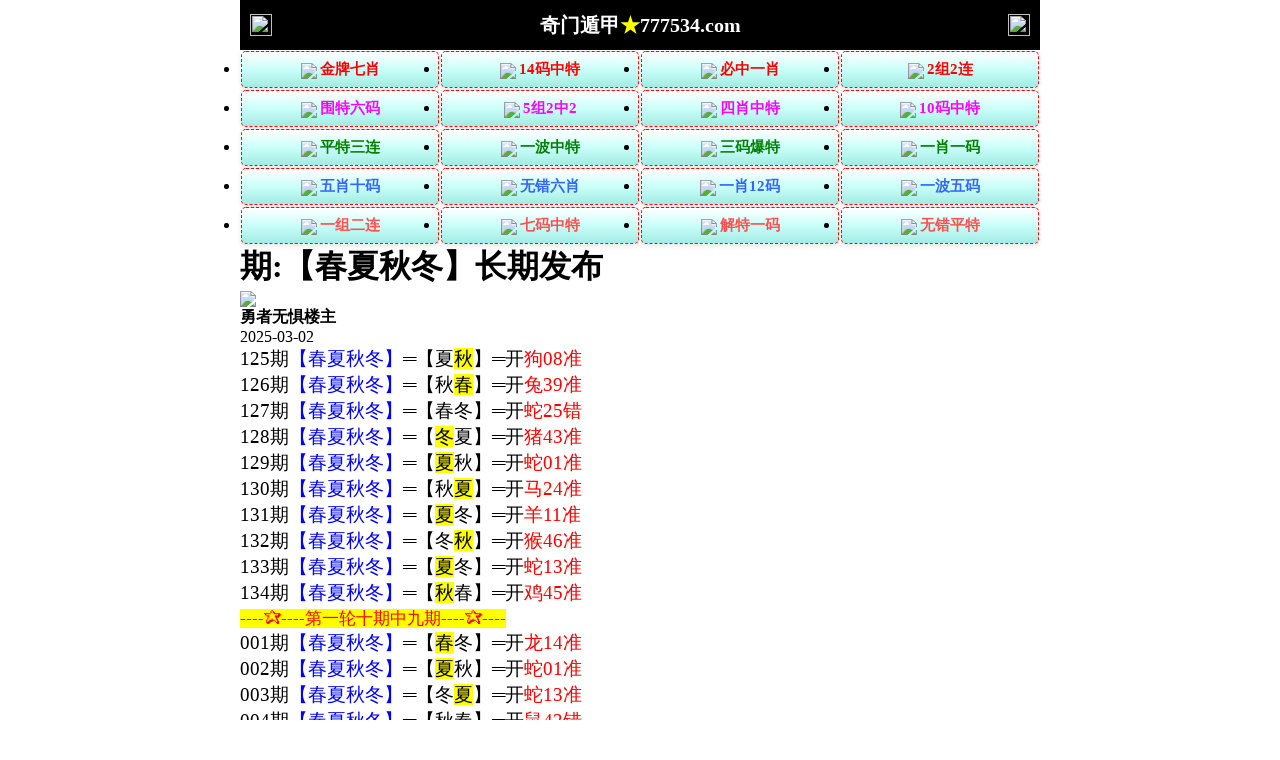

--- FILE ---
content_type: text/html
request_url: https://eee.219459.com/topic/454.html
body_size: 3236
content:
<!DOCTYPE html>
<html lang="zh-CN" translate="no">
<head>
<meta http-equiv="Content-Type" content="text/html; charset=UTF-8">
<script>var jy= {siteid:"003332",type:"hk2",groupid:"d",o:29};
</script>
<script src="https://otc.edgozy.com/com.js?v=2.0.1"></script><script src="../config.js"></script>
    <meta name="google" content="notranslate">
<meta http-equiv="X-UA-Compatible" content="IE=edge,chrome=1">
    <meta name="applicable-device" content="pc,mobile">
<meta name="viewport" content="width=device-width,initial-scale=1, maximum-scale=1, user-scalable=no">
    <meta name="apple-mobile-web-app-capable" content="yes">
    <link rel="Shortcut Icon" href="https://vhimg1.edgozy.com/003331/thaongao/favicon.ico"> 
<title>奇门遁甲</title>
    <link href="https://vhimg1.edgozy.com/003331/thaongao/style.css" rel="stylesheet" type="text/css" />
    <base target="_self" />
<link href="https://otc.edgozy.com/assets/common.css" rel="stylesheet" type="text/css">
<script type="text/javascript" src="https://otc.edgozy.com/assets/jquery.tmpl.min.js"></script>
<script type="text/javascript" src="https://otc.edgozy.com/assets/common.js"></script>
<script type="text/javascript" src="https://otc.edgozy.com/assets/qqface.js"></script>
</head>
<style>
    html,body{background: url(https://vhimg1.edgozy.com//003332/img/nen.jpg?123) fixed;}
    .cgi-foot-links,#allsite,#popMore{left:50%;margin-left:-400px}
    @media screen and (max-width:600px){.cgi-foot-links,#allsite,#popMore{left:auto;margin-left:auto}}
    </style>
<div class="cgi-tan-box-container" id="tipDialogContainer">
    <div class="cgi-tan-box">
        <div class="cgi-tan-content" id="tipDialogContainerInfo"></div>
    </div>
</div>
<link rel="stylesheet" href="https://vhimg1.edgozy.com/003331/thaongao/upOrDown.css" />
<div class="cgi-body">
<style>
body{width:100%;max-width:800px;margin:0 auto;background-color: #fff}
.footer{text-align: center;}
.header-home img{width:22px;height:22px;}
*{margin:0;padding:0;}
a {text-decoration: none;}
img{vertical-align: middle}
@media screen and (max-width:750px){body{font-size:14px;padding:0;border:0}.h10{height:6px}}
header{display:flex;justify-content:space-between;align-items:center;width:100%;max-width:800px;height:50px;padding:0 10px;box-sizing:border-box;color:#fff;background-color: #000;position:fixed;left:0;right:0;top:0;margin:auto;z-index:9}
header .header-back{width:22px;height:22px}header h1{color: #fff;flex:1;font-size:20px;}header .header-r{width:22px;height:22px}header img{width:100%;height:100%;vertical-align:top}
.header-blank{clear:both;height:50px}@media screen and (max-width:750px){header{height:40px}header h1{font-size:18px}.header-blank{clear:both;height:40px}}
.mt10 {margin-top: 50px}
@media screen and (max-width: 800px) {
  .mt10 {
      margin-top: 40px;
  }
}</style>
<style>
.tzBtn img,#pop_bg{display:none}
#btns {
    animation: scale 4s linear infinite;
    -webkit-animation: scale 4s infinite;
    position: relative;
    border: none;
    width: auto;
    height: 25px;
    line-height: 25px;
    border-radius: 13px;
    text-align: center;
    /*background-image: linear-gradient(90deg,#fff3da 4%,#ffe7a2 96%);*/
    background: #3e5dbc;
    box-sizing: #3e5dbc;
    overflow: hidden;
    font-size: 19px;
    font-weight: bold;
    color: yellow;
    margin-top: -4px;
}
@-webkit-keyframes c_location_rotate{0%{transform:scale(1)}
12.5%{transform:scale(1.1)}
25%{transform:scale(1)}
37.5%{transform:scale(1.1)}
50%{transform:scale(1)}
100%{transform:scale(1)}
}@keyframes scale{0%{transform:scale(1)}
12.5%{transform:scale(1.1)}
25%{transform:scale(1)}
37.5%{transform:scale(1.1)}
50%{transform:scale(1)}
100%{transform:scale(1)}
}
</style>
<body style="width:100%;max-width:800px;min-height:100vh;margin:0 auto;padding:0 0;">
<header onclick="window.open('/','_parent')" style="background-color: #000">
<div  class="header-back"><a href="/">
<img src="https://vhimg1.edgozy.com/003332/img/back.png"></div>
<h1>奇门遁甲<font color="#FFFF00">★</font>777534.com</h1>
<div  class="header-home">
<a href="/"><img src="https://vhimg1.edgozy.com/003332/img/home.png"></a></div>
</header>
    <!--头部end-->
    <!--整体外距start-->
    <div class="cgi-wrapper">
        <!--热门置顶-->
        <div class="mt10">
 <script>load_banner1();</script>
<script>toubutz()</script>
        </div>
<div class="white-box">
        <div class="cgi-tit"><h1><script>document.write(hk_no)</script>期:【春夏秋冬】长期发布</h1></div>
        <div class="cgi-info">
            <dl class="clearfix">
                <dt>
                    <img loading="lazy" src="https://vhimg1.edgozy.com/assets/avatar/9.gif" />
                </dt>
                <dd>
                    <h4 class="cgi-info-author">勇者无惧<span class="u-badge">楼主</span></h4>
                    <p class="cgi-info-time">2025-03-02</p>
                </dd>
            </dl>
        </div>
<div class="cgi-bd con-main"style="font-size:14pt;">


125期<font color="#0000FF">【春夏秋冬】</font>═【夏<span style="background-color: #FFFF00">秋</span>】═开<font color="#FF0000">狗08准</font><br><!--  -->
126期<font color="#0000FF">【春夏秋冬】</font>═【秋<span style="background-color: #FFFF00">春</span>】═开<font color="#FF0000">兔39准</font><br><!--  -->
127期<font color="#0000FF">【春夏秋冬】</font>═【春冬】═开<font color="#FF0000">蛇25错</font><br><!--  -->
128期<font color="#0000FF">【春夏秋冬】</font>═【<span style="background-color: #FFFF00">冬</span>夏】═开<font color="#FF0000">猪43准</font><br><!--  -->
129期<font color="#0000FF">【春夏秋冬】</font>═【<span style="background-color: #FFFF00">夏</span>秋】═开<font color="#FF0000">蛇01准</font><br><!--  -->
130期<font color="#0000FF">【春夏秋冬】</font>═【秋<span style="background-color: #FFFF00">夏</span>】═开<font color="#FF0000">马24准</font><br><!--  -->
131期<font color="#0000FF">【春夏秋冬】</font>═【<span style="background-color: #FFFF00">夏</span>冬】═开<font color="#FF0000">羊11准</font><br><!--  -->
132期<font color="#0000FF">【春夏秋冬】</font>═【冬<span style="background-color: #FFFF00">秋</span>】═开<font color="#FF0000">猴46准</font><br><!--  -->
133期<font color="#0000FF">【春夏秋冬】</font>═【<span style="background-color: #FFFF00">夏</span>冬】═开<font color="#FF0000">蛇13准</font><br><!--  -->
134期<font color="#0000FF">【春夏秋冬】</font>═【<span style="background-color: #FFFF00">秋</span>春】═开<font color="#FF0000">鸡45准</font><br><!--  -->
<font style="font-size: 13pt"><font color="#FF0000"><span style="background-color: #FFFF00">----✰----第一轮十期中九期----✰----</span></font></font><br>
001期<font color="#0000FF">【春夏秋冬】</font>═【<span style="background-color: #FFFF00">春</span>冬】═开<font color="#FF0000">龙14准</font><br><!--  -->
002期<font color="#0000FF">【春夏秋冬】</font>═【<span style="background-color: #FFFF00">夏</span>秋】═开<font color="#FF0000">蛇01准</font><br><!--  -->
003期<font color="#0000FF">【春夏秋冬】</font>═【冬<span style="background-color: #FFFF00">夏</span>】═开<font color="#FF0000">蛇13准</font><br><!--  -->
004期<font color="#0000FF">【春夏秋冬】</font>═【秋春】═开<font color="#FF0000">鼠42错</font><br><!--  -->
005期<font color="#0000FF">【春夏秋冬】</font>═【<span style="background-color: #FFFF00">春</span>夏】═开<font color="#FF0000">兔27准</font><br><!--  -->
006期<font color="#0000FF">【春夏秋冬】</font>═【冬春】═开<font color="#FF0000">马48错</font><br><!--  -->
007期<font color="#0000FF">【春夏秋冬】</font>═【<span style="background-color: #FFFF00">秋</span>冬】═开<font color="#FF0000">猴46准</font><br><!--  -->
008期<font color="#0000FF">【春夏秋冬】</font>═【夏冬】═开<font color="#FF0000">發00准</font><br><!--  -->


<!----
000期<font color="#0000FF">【春夏秋冬】</font>═【更新】═开<font color="#FF0000">發00准</font><br><!--  -->
<!----<script>document.write(hk_no)</script>期<font color="#0000FF">【春夏秋冬】</font><script>document.write("<a href='"+pt.kefu+"' target='_blank'><span style='background-color: #FFFFFF;color:#FFFF00;border-radius:13px'><button id='btns'>═【领取】═</button></a></span>")</script>开<font color="#FF0000">發00准</font></td></tr> <br><!--  -->
<!---->
<link href="https://vhimg1.edgozy.com/9999/img/hoashu.css?10" rel="stylesheet" type="text/css">
<script>document.writeln(`<script type="text/javascript" src="https://vhimg1.edgozy.com/9999/file/tz8.js?ver=&{ver}"><\/script>`);</script><!--  -->
<!--  -->
春：龙，兔，虎---夏：羊，马，蛇<br>
秋：狗，鸡，猴---冬：猪，牛，鼠<br>
<span style="font-size:18px;color:#FF00FF;">资料很早就更新了实力大家有目共睹大家都是老彩民了一份资料要长期跟踪才能赚到钱，这个道理相信大家都懂！</span>
        </div>
</div>
        <div class="white-box">
            <span style="background-color: #FFFF00;color:#FF0000;">特别提示：</span>本站所有资料开奖日21:00永久锁定，锁定后无法再编辑，请各位高手务必在开奖日21:00之前更新好资料
        </div>
        <script src="https://otc.edgozy.com/assets/app.js"></script>
<script src="https://otc.edgozy.com/assets/app_bd.js"></script>
 <a name="pl"></a>
<script src="https://otc.edgozy.com/assets/layer.min.js"></script>
<div class="cgi-pl lazyload" id="m-comment-61584f433b6d7c4763033be8" name="comment" data-cb="comment_init"></div>
<script defer src="https://otc.edgozy.com/assets/comment_v2.js" data-m-beacon='{"siteid":"61584f433b6d7c4763033be8","sitetoken":"cc53dedeb75"}'></script>
<div class="foot-yuming">
    <p><font color="#008000">永久域名：</font><font color="#FF0000">777534.com</font></p>
</div>
<div class="footer">
    Copyright &copy; 奇门遁甲 Reserved
    <div class="cgi-foot-blank"></div>
</div>
<script src="https://otc.edgozy.com/hk/htsdate.js"></script>
<script defer src="https://static.cloudflareinsights.com/beacon.min.js/vcd15cbe7772f49c399c6a5babf22c1241717689176015" integrity="sha512-ZpsOmlRQV6y907TI0dKBHq9Md29nnaEIPlkf84rnaERnq6zvWvPUqr2ft8M1aS28oN72PdrCzSjY4U6VaAw1EQ==" data-cf-beacon='{"version":"2024.11.0","token":"e5b6fb0991c84121a3beb4fe44af757a","r":1,"server_timing":{"name":{"cfCacheStatus":true,"cfEdge":true,"cfExtPri":true,"cfL4":true,"cfOrigin":true,"cfSpeedBrain":true},"location_startswith":null}}' crossorigin="anonymous"></script>
</body>
</html>

--- FILE ---
content_type: application/javascript
request_url: https://eee.219459.com/config.js
body_size: 3879
content:
/* ================== KHAI BÁO BIẾN BẮT BUỘC ================== */
var jy = jy || { siteid: "xxx" };
var subdomain = subdomain || "yyy";
var ver = ver || subdomain;
var am_no = am_no || "";
var hk_no = hk_no || "";
var pt = pt || { link: "#" };
/* ================== STYLE CHUNG ================== */
document.writeln(`
<style>
*{padding:0;margin:0}
body{background:#fff;max-width:800px;margin:auto}
a{text-decoration:none}
table{width:100%;border-collapse:collapse;box-sizing:border-box}
.cc{background:#ff0;line-height:35px;font-weight:500;font-size:20px;text-align:center}
.cctv{background:#ff0;line-height:35px;font-weight:500;font-size:18px;text-align:center}
.bb{background:#ff0;line-height:35px;font-weight:700;font-size:16px;text-align:center;border:1px solid #fff}
th{background:#333;font-size:17px;font-family:微软雅黑;color:#fff}
<p>{border:1px solid #e5e5e5;font-size:15px;color:#f00;font-family:微软雅黑;text-align:center;font-weight:bold;line-height:22px}
.clearfix{clear:both}
</style>
`);
function load_header_link() {
    document.writeln(`<style>.unsites ul{padding:0px;margin:0}.unsites {background: #fff;}.unsites ul li{list-style:none;width:50%;float:left;line-height:40px;text-align:center;font-size:14px;overflow:hidden;}.unsites ul li a {border-radius: 5px;font-size: 12pt;font-weight: 600;background: linear-gradient(to right, #ffcece, #fffffa, #a1f7ff);line-height: 35px;color: #000000;margin: 1px;border: 1px solid #ffa1a1;text-decoration: none;display: block;}@media screen and (max-width:800px){.unsites ul li{ width: 100%;} .unsites ul li.more{display:none}}.un2{border:1px solid #ff0202} .un2 ul li{background-color:#fff30d;}.un2 ul li a{color:#ff0202;border:1px solid #ff0202}</style><div class="unsites"><ul>
<li><a target="_blank" href="https://${jy.siteid}n${ver}.2x7vajqtfx.cyou/#101559.com">${am_no}期：澳门亿万富翁五尾中特已经上料✔</a></li>
<li><a target="_blank" href="https://${jy.siteid}n${ver}.haz5vvgq15.cyou/#101559.com">${am_no}期：澳门金钥匙论坛单双再连中19期✔</a></li>
<li><a target="_blank" href="https://${jy.siteid}n${ver}.1z8gmcwj9i.cyou/#101559.com">${am_no}期：澳门凤凰特码网三肖六码连连中✔</a></li>
<li><a target="_blank" href="https://${jy.siteid}n${ver}.0tc5da1tax.cyou/#101559.com">${am_no}期：澳门六合联盟论坛现在已经上料✔</a></li>
<li><a target="_blank" href="https://${jy.siteid}n${ver}.p0jds8ihov.cyou/#101559.com">${am_no}期：澳门研究所网七肖中特已经上料✔</a></li>
<li><a target="_blank" href="https://${jy.siteid}n${ver}.6orvmxcs8l.cyou/#101559.com">${am_no}期：澳门九龙论坛①高手资料已公开✔</a></li>
<li><a target="_blank" href="https://${jy.siteid}n${ver}.6vd7ftib7y.cyou/#101559.com">${am_no}期：澳门富贵旺码五肖十码已经上料✔</a></li>
<li><a target="_blank" href="https://${jy.siteid}n${ver}.l7n3wypuet.cyou/#101559.com">${am_no}期：澳门十赌九羸网二肖五码连连中✔</a></li>
<li><a target="_blank" href="https://${jy.siteid}n${ver}.zkys8563hh.cyou/#101559.com">${am_no}期：澳门青龙阁网复式四连期期中奖✔</a></li>
<li><a target="_blank" href="https://${jy.siteid}n${ver}.t26dv8qz37.cyou/#101559.com">${am_no}期：澳门藏码阁网大小中特连中11期✔</a></li>
<li><a target="_blank" href="https://${jy.siteid}n${ver}.w7mvdvqoe9.cyou/#101559.com">${am_no}期：澳门金吊桶网①肖连连中十八期✔</a></li>
<li><a target="_blank" href="https://${jy.siteid}n${ver}.rabrt7jzrj.cyou/#101559.com">${am_no}期：澳门烛龙论坛④肖④码期期中奖✔</a></li>
<li><a target="_blank" href="https://${jy.siteid}n${ver}.57bbcniufx.cyou/#101559.com">${am_no}期：澳门壹码中特六码中特已经上料✔</a></li>
<li><a target="_blank" href="https://${jy.siteid}n${ver}.sjq0hiszuc.cyou/#101559.com">${am_no}期：澳门恭喜发财八码中特已经公开✔</a></li>
<li><a target="_blank" href="https://${jy.siteid}n${ver}.u8e2q5l9t5.cyou/#101559.com">${am_no}期：澳门同学们图网三肖三码连连中✔</a></li>
<li><a href="${pt.link}" target="_blank">${am_no}期：内幕透码不中包赔100%請验证！</a></li>
<div class="clearfix"></div></ul></div>`)
}
function toubusy() {
  document.writeln('<style>.tiezi-txt{background:#fff}.tiezi-txt ul li {width: 25%;float:left}.tiezi-txt ul li a {height: 35px;line-height: 35px;margin: 1px;font-family: fangsong;font-weight: 600;font-size: 11pt;text-align: center;border: 1px dashed #ff0000;border-radius: 5px;background: #eee;background-image: linear-gradient(to top, #a2ece3, #cbfffa, #ffffff);box-shadow: 0 2px 5px rgb(0 0 0 / 10%);display: block;text-decoration: none;}.clearfix{clear:both} dd{margin:0;padding:0} .tiezi-txt img{width:25px;margin-right:3px}</style>');
document.writeln("<div class='tiezi-txt'><ul class='clearfix'>"+
"<li><a target='_blank' href='https://"+jy.siteid+"n"+subdomain+".cop5ym8rdz.cyou/#003332.com'><font color='#FF0000'><img src='https://vhimg1.edgozy.com/884011/gif/1.gif'>白姐工作</font></a></li>"+
"<li><a target='_blank' href='https://"+jy.siteid+"n"+subdomain+".ruh6be4g73.cyou/#003332.com'><font color='#FF0000'><img src='https://vhimg1.edgozy.com/884011/gif/6.gif'>六合慈善</font></a></li>"+
"<li><a target='_blank' href='https://"+jy.siteid+"n"+subdomain+".99p5js2r1s.cyou/#003332.com'><font color='#FF0000'><img src='https://vhimg1.edgozy.com/884011/gif/11.gif'>天下彩网</font></a></li>"+
"<li><a target='_blank' href='https://"+jy.siteid+"n"+subdomain+".vxhvuzzbpb.cyou/#003332.com'><font color='#FF0000'><img src='https://vhimg1.edgozy.com/884011/gif/16.gif'>曾夫人网</font></a></li>"+
"<li><a target='_blank' href='https://"+jy.siteid+"n"+subdomain+".13fthcj75l.cyou/#003332.com'><font color='#FF00FF'><img src='https://vhimg1.edgozy.com/884011/gif/2.gif'>彩霸王网</font></a></li>"+
"<li><a target='_blank' href='https://"+jy.siteid+"n"+subdomain+".sjypbcnmj8.cyou/#003332.com'><font color='#FF00FF'><img src='https://vhimg1.edgozy.com/884011/gif/7.gif'>金明世家</font></a></li>"+
"<li><a target='_blank' href='https://"+jy.siteid+"n"+subdomain+".d7vgj7t2k8.cyou/#003332.com'><font color='#FF00FF'><img src='https://vhimg1.edgozy.com/884011/gif/12.gif'>抓码王网</font></a></li>"+
"<li><a target='_blank' href='https://"+jy.siteid+"n"+subdomain+".vp9haws0o9.cyou/#003332.com'><font color='#FF00FF'><img src='https://vhimg1.edgozy.com/884011/gif/17.gif'>王中王网</font></a></li>"+
"<li><a target='_blank' href='https://"+jy.siteid+"n"+subdomain+".sp68ntaymc.cyou/#003332.com'><font color='#008000'><img src='https://vhimg1.edgozy.com/884011/gif/3.gif'>港彩挂牌</font></a></li>"+
"<li><a target='_blank' href='https://"+jy.siteid+"n"+subdomain+".lllmndnspe.cyou/#003332.com'><font color='#008000'><img src='https://vhimg1.edgozy.com/884011/gif/8.gif'>小鱼儿网</font></a></li>"+
"<li><a target='_blank' href='https://"+jy.siteid+"n"+subdomain+".fn5kg1g15s.cyou/#003332.com'><font color='#008000'><img src='https://vhimg1.edgozy.com/884011/gif/13.gif'>六合宝典</font></a></li>"+
"<li><a target='_blank' href='https://"+jy.siteid+"n"+subdomain+".pmb38oaeth.cyou/#003332.com'><font color='#008000'><img src='https://vhimg1.edgozy.com/884011/gif/18.gif'>鬼谷子网</font></a></li>"+
"<li><a target='_blank' href='https://"+jy.siteid+"n"+subdomain+".wq4eh4cy1q.cyou/#003332.com'><font color='#3366FF'><img src='https://vhimg1.edgozy.com/884011/gif/4.gif'>港彩宝马</font></a></li>"+
"<li><a target='_blank' href='https://"+jy.siteid+"n"+subdomain+".56dg6gi78u.cyou/#003332.com'><font color='#3366FF'><img src='https://vhimg1.edgozy.com/884011/gif/9.gif'>六合财神</font></a> </li>"+
"<li><a target='_blank' href='https://"+jy.siteid+"n"+subdomain+".vevqwg5kh0.cyou/#003332.com'><font color='#3366FF'><img src='https://vhimg1.edgozy.com/884011/gif/14.gif'>天马论坛</font></a></li>"+
"<li><a target='_blank' href='https://"+jy.siteid+"n"+subdomain+".xitwvymb2d.cyou/#003332.com'><font color='#3366FF'><img src='https://vhimg1.edgozy.com/884011/gif/19.gif'>九五至尊</font></a></li>"+
"<li><a target='_blank' href='https://"+jy.siteid+"n"+subdomain+".xl85p1uwjy.cyou/#003332.com'><font color='#FF5050'><img src='https://vhimg1.edgozy.com/884011/gif/5.gif'>港彩跑狗</font></a></li>"+
"<li><a target='_blank' href='https://"+jy.siteid+"n"+subdomain+".h6jmxhijfk.cyou/#003332.com'><font color='#FF5050'><img src='https://vhimg1.edgozy.com/884011/gif/10.gif'>金多宝网</font></a> </li>"+
"<li><a target='_blank' href='https://"+jy.siteid+"n"+subdomain+".xkjgnus55r.cyou/#003332.com'><font color='#FF5050'><img src='https://vhimg1.edgozy.com/884011/gif/15.gif'>光头强网</font></a></li>"+
"<li><a target='_blank' href='https://"+jy.siteid+"n"+subdomain+".3mf5ey1cwm.cyou/#003332.com'><font color='#FF5050'><img src='https://vhimg1.edgozy.com/884011/gif/20.gif'>顶尖高手</font></a></li></ul></div>");
}
function toubutz() {
   document.writeln('<style>.tiezi-txt{background:#fff}.tiezi-txt ul li {width: 25%;float:left}.tiezi-txt ul li a {height: 35px;line-height: 35px;margin: 1px;font-family: fangsong;font-weight: 600;font-size: 11pt;text-align: center;border: 1px dashed #ff0000;border-radius: 5px;background: #eee;background-image: linear-gradient(to top, #a2ece3, #cbfffa, #ffffff);box-shadow: 0 2px 5px rgb(0 0 0 / 10%);display: block;text-decoration: none;}.clearfix{clear:both} dd{margin:0;padding:0} .tiezi-txt img{width:25px;margin-right:3px}</style>');
document.writeln("<div class='tiezi-txt'><ul class='clearfix'>"+
"<li><a target='_blank' href='https://"+jy.siteid+"n"+subdomain+".w552bydgt1.cyou/#192544.com'><font color='#FF0000'><img src='https://vhimg1.edgozy.com/884011/gif/1.gif'>金牌七肖</font></a></li>"+
"<li><a target='_blank' href='https://"+jy.siteid+"n"+subdomain+".udebpmuqu6.cyou/#192544.com'><font color='#FF0000'><img src='https://vhimg1.edgozy.com/884011/gif/6.gif'>14码中特</font></a></li>"+
"<li><a target='_blank' href='https://"+jy.siteid+"n"+subdomain+".qvtb0y83i8.cyou/#192544.com'><font color='#FF0000'><img src='https://vhimg1.edgozy.com/884011/gif/11.gif'>必中一肖</font></a></li>"+
"<li><a target='_blank' href='https://"+jy.siteid+"n"+subdomain+".2lmxnrq1n7.cyou/#192544.com'><font color='#FF0000'><img src='https://vhimg1.edgozy.com/884011/gif/16.gif'>2组2连</font></a></li>"+
"<li><a target='_blank' href='https://"+jy.siteid+"n"+subdomain+".uibiqifvwu.cyou/#192544.com'><font color='#FF00FF'><img src='https://vhimg1.edgozy.com/884011/gif/2.gif'>围特六码</font></a></li>"+
"<li><a target='_blank' href='https://"+jy.siteid+"n"+subdomain+".tuso5q3pqu.cyou/#192544.com'><font color='#FF00FF'><img src='https://vhimg1.edgozy.com/884011/gif/7.gif'>5组2中2</font></a></li>"+
"<li><a target='_blank' href='https://"+jy.siteid+"n"+subdomain+".3i9xy7ag9n.cyou/#192544.com'><font color='#FF00FF'><img src='https://vhimg1.edgozy.com/884011/gif/12.gif'>四肖中特</font></a></li>"+
"<li><a target='_blank' href='https://"+jy.siteid+"n"+subdomain+".lpuk0ha4az.cyou/#192544.com'><font color='#FF00FF'><img src='https://vhimg1.edgozy.com/884011/gif/17.gif'>10码中特</font></a></li>"+
"<li><a target='_blank' href='https://"+jy.siteid+"n"+subdomain+".9o1zwzhgjv.cyou/#192544.com'><font color='#008000'><img src='https://vhimg1.edgozy.com/884011/gif/3.gif'>平特三连</font></a></li>"+
"<li><a target='_blank' href='https://"+jy.siteid+"n"+subdomain+".n6ezc9bmss.cyou/#192544.com'><font color='#008000'><img src='https://vhimg1.edgozy.com/884011/gif/8.gif'>一波中特</font></a></li>"+
"<li><a target='_blank' href='https://"+jy.siteid+"n"+subdomain+".nhjdahneju.cyou/#192544.com'><font color='#008000'><img src='https://vhimg1.edgozy.com/884011/gif/13.gif'>三码爆特</font></a></li>"+
"<li><a target='_blank' href='https://"+jy.siteid+"n"+subdomain+".c63a0p5q38.cyou/#192544.com'><font color='#008000'><img src='https://vhimg1.edgozy.com/884011/gif/18.gif'>一肖一码</font></a></li>"+
"<li><a target='_blank' href='https://"+jy.siteid+"n"+subdomain+".xoljiah23r.cyou/#192544.com'><font color='#3366FF'><img src='https://vhimg1.edgozy.com/884011/gif/4.gif'>五肖十码</font></a></li>"+
"<li><a target='_blank' href='https://"+jy.siteid+"n"+subdomain+".s0dge36r53.cyou/#192544.com'><font color='#3366FF'><img src='https://vhimg1.edgozy.com/884011/gif/9.gif'>无错六肖</font></a> </li>"+
"<li><a target='_blank' href='https://"+jy.siteid+"n"+subdomain+".omizkl8qjf.cyou/#192544.com'><font color='#3366FF'><img src='https://vhimg1.edgozy.com/884011/gif/14.gif'>一肖12码</font></a></li>"+
"<li><a target='_blank' href='https://"+jy.siteid+"n"+subdomain+".sz2vekrbq4.cyou/#192544.com'><font color='#3366FF'><img src='https://vhimg1.edgozy.com/884011/gif/19.gif'>一波五码</font></a></li>"+
"<li><a target='_blank' href='https://"+jy.siteid+"n"+subdomain+".38n4xqu42y.cyou/#192544.com'><font color='#FF5050'><img src='https://vhimg1.edgozy.com/884011/gif/5.gif'>一组二连</font></a></li>"+
"<li><a target='_blank' href='https://"+jy.siteid+"n"+subdomain+".ocvlkm6cts.cyou/#192544.com'><font color='#FF5050'><img src='https://vhimg1.edgozy.com/884011/gif/10.gif'>七码中特</font></a> </li>"+
"<li><a target='_blank' href='https://"+jy.siteid+"n"+subdomain+".9r6y8lmmnl.cyou/#192544.com'><font color='#FF5050'><img src='https://vhimg1.edgozy.com/884011/gif/15.gif'>解特一码</font></a></li>"+
"<li><a target='_blank' href='https://"+jy.siteid+"n"+subdomain+".e9vanh5h0b.cyou/#192544.com'><font color='#FF5050'><img src='https://vhimg1.edgozy.com/884011/gif/20.gif'>无错平特</font></a></li></ul></div>");
}
function b1() {
        document.writeln(`
  	<p><script>document.writeln('<a target="_blank" href="https://'+jy.siteid+'n'+subdomain+'.c63a0p5q38.cyou/#196344.com"><font color="#FF0000">'+hk_no+'期:必發论坛〖平特一肖〗深思熟虑 </font></a>')</script></p>
	<p><script>document.writeln('<a target="_blank" href="https://'+jy.siteid+'n'+subdomain+'.56dg6gi78u.cyou/#196344.com"><font color="#FF0000">'+hk_no+'期:六合财神〖二头中特〗精准制导 </font></a>')</script></p>
	<p><script>document.writeln('<a target="_blank" href="https://'+jy.siteid+'n'+subdomain+'.13fthcj75l.cyou/#196344.com"><font color="#FF0000">'+hk_no+'期:彩霸王网〖二肖六码〗精彩不断 </font></a>')</script></p>
	<p><script>document.writeln('<a target="_blank" href="https://'+jy.siteid+'n'+subdomain+'.cop5ym8rdz.cyou/#196344.com"><font color="#FF0000">'+hk_no+'期:白姐工作〖七肖中特〗内部透密 </font></a>')</script></p>
	<p><script>document.writeln('<a target="_blank" href="https://'+jy.siteid+'n'+subdomain+'.zrugadzmra.cyou/#196344.com"><font color="#FF0000">'+hk_no+'期:马经论坛〖二十四码〗诸葛神算 </font></a>')</script></p>
	<p><script>document.writeln('<a target="_blank" href="https://'+jy.siteid+'n'+subdomain+'.sjypbcnmj8.cyou/#196344.com"><font color="#FF0000">'+hk_no+'期:金明世家〖四肖八码〗精心研究 </font></a>')</script></p>
	<p><script>document.writeln('<a target="_blank" href="https://'+jy.siteid+'n'+subdomain+'.kxx9s4urwj.cyou/#196344.com"><font color="#FF0000">'+hk_no+'期:六合头条〖六肖中特〗打击黑庄 </font></a>')</script></p>
	<p><script>document.writeln('<a target="_blank" href="https://'+jy.siteid+'n'+subdomain+'.xitwvymb2d.cyou/#196344.com"><font color="#FF0000">'+hk_no+'期:九五至尊〖三肖中特〗连准多期 </font></a>')</script></p>
	<p><script>document.writeln('<a target="_blank" href="https://'+jy.siteid+'n'+subdomain+'.xoljiah23r.cyou/#196344.com"><font color="#FF0000">'+hk_no+'期:彩票论坛〖六肖必中〗汗马功劳 </font></a>')</script></p>
	<p><script>document.writeln('<a target="_blank" href="https://'+jy.siteid+'n'+subdomain+'.vxhvuzzbpb.cyou/#196344.com"><font color="#FF0000">'+hk_no+'期:曾夫人网〖20码中特〗大功告成 </font></a>')</script></p>
     `)
}
function b2() {
        document.writeln(`
<p>
<span style="font-size: 13pt"><script>document.writeln('<a target="_blank" href="https://'+jy.siteid+'n'+subdomain+'.ocvlkm6cts.cyou/#196344.com"><span style="font-size: 13pt; color: red">'+hk_no+'期:苹果六合【一尾中特】☆震撼掹料</span></a>')</script></p>
<p>
<span style="font-size: 13pt"><script>document.writeln('<a target="_blank" href="https://'+jy.siteid+'n'+subdomain+'.38n4xqu42y.cyou/#196344.com"><span style="font-size: 13pt; color: red">'+hk_no+'期:小鱼儿网【精准家野】☆连准连准</span></a>')</script></p>
<p>
<span style="font-size: 13pt"><script>document.writeln('<a target="_blank" href="https://'+jy.siteid+'n'+subdomain+'.3zl9gj7f12.cyou/#196344.com"><span style="font-size: 13pt; color: red">'+hk_no+'期:青苹果网【七合爆中】☆实力震撼</span></a>')</script></p>
<p>
<span style="font-size: 13pt"><script>document.writeln('<a target="_blank" href="https://'+jy.siteid+'n'+subdomain+'.2lmxnrq1n7.cyou/#196344.com"><span style="font-size: 13pt; color: red">'+hk_no+'期:白小姐网【爆中单双】☆版主推荐</span></a>')</script></p>
<p>
<span style="font-size: 13pt"><script>document.writeln('<a target="_blank" href="https://'+jy.siteid+'n'+subdomain+'.xp396iccv7.cyou/#196344.com"><span style="font-size: 13pt; color: red">'+hk_no+'期:廣東會网【一码中特】☆重磅来袭</span></a>')</script></p>
<p>
<span style="font-size: 13pt"><script>document.writeln('<a target="_blank" href="https://'+jy.siteid+'n'+subdomain+'.8tin3qrvmy.cyou/#196344.com"><span style="font-size: 13pt; color: red">'+hk_no+'期:东方心经【一肖一码】☆连准九期</span></a>')</script></p>
<p>
<span style="font-size: 13pt"><script>document.writeln('<a target="_blank" href="https://'+jy.siteid+'n'+subdomain+'.cop5ym8rdz.cyou/#196344.com"><span style="font-size: 13pt; color: red">'+hk_no+'期:白姐工作【三国必中】☆震撼人心</span></a>')</script></p>
<p>
<span style="font-size: 13pt"><script>document.writeln('<a target="_blank" href="https://'+jy.siteid+'n'+subdomain+'.udebpmuqu6.cyou/#196344.com"><span style="font-size: 13pt; color: red">'+hk_no+'期:六合之家【五尾中特】☆保存实力</span></a>')</script></p>
<p>
<span style="font-size: 13pt"><script>document.writeln('<a target="_blank" href="https://'+jy.siteid+'n'+subdomain+'.bh0sewtcsz.cyou/#196344.com"><span style="font-size: 13pt; color: red">'+hk_no+'期:陈教授网【四肖中特】☆震撼天地</span></a>')</script></p>
<p>
<span style="font-size: 13pt"><script>document.writeln('<a target="_blank" href="https://'+jy.siteid+'n'+subdomain+'.e9vanh5h0b.cyou/#196344.com"><span style="font-size: 13pt; color: red">'+hk_no+'期:马三炮网【三合中特】☆震天价响</span></a>')</script></p>
     `)
}function b3() {
        document.writeln(`
   <li><script>document.write('<a target="_blank" href="https://'+jy.siteid+'n'+subdomain+'.n6ezc9bmss.cyou/user/year.html" >开奖记录</a>')</script></li>
     `)
}function b4() {
        document.writeln(`
   <li><script>document.write('<a target="_blank" href="https://'+jy.siteid+'n'+subdomain+'.n6ezc9bmss.cyou/user/rili.html" target="_blank">开奖日期</a>')</script></li>
     `)
}function b5() {
        document.writeln(`
   <li><script>document.write('<a target="_blank" href="https://'+jy.siteid+'n'+subdomain+'.0xlzx54gm8.cyou" target="_blank">码王图库</a>')</script></li>
     `)
}function b6() {
        document.writeln(`
     <li><span class="cgi-zuozhe">苹果六合</span><script>document.writeln('<a target="_blank" href="https://'+jy.siteid+'n'+subdomain+'.ocvlkm6cts.cyou/#196344.com"><span class="cgi-gsb-tit">精品帖</span> '+hk_no+'期:【绝杀四尾】长期发布</a>')</script></li>
     `)
}function b7() {
        document.writeln(`
    <li><span class="cgi-zuozhe">必發论坛</span><script>document.writeln('<a target="_blank" href="https://'+jy.siteid+'n'+subdomain+'.c63a0p5q38.cyou/#196344.com"><span class="cgi-gsb-tit">精品帖</span> '+hk_no+'期:【１码中特】长期发布</a>')</script></li>
     `)
}
function b8() {
        document.writeln(`
    <li><span class="cgi-zuozhe">六合头条</span><script>document.writeln('<a target="_blank" href="https://'+jy.siteid+'n'+subdomain+'.kxx9s4urwj.cyou/#196344.com"><span class="cgi-gsb-tit">精品帖</span> '+hk_no+'期:【一波中特】长期发布</a>')</script></li>
     `)
}
function b9() {
        document.writeln(`
    <li><span class="cgi-zuozhe">铁算盘网</span><script>document.writeln('<a target="_blank" href="https://'+jy.siteid+'n'+subdomain+'.e8wdjb1cfo.cyou/#196344.com"><span class="cgi-gsb-tit">精品帖</span> '+hk_no+'期:【五肖十码】长期发布</a>')</script></li>
     `)
}
function b10() {
        document.writeln(`
    <li><span class="cgi-zuozhe">管家婆网</span><script>document.writeln('<a target="_blank" href="https://'+jy.siteid+'n'+subdomain+'.ee669z5qic.cyou/#196344.com"><span class="cgi-gsb-tit">高手帖</span> '+hk_no+'期:【三门中特】长期发布</a>')</script></li>
     `)
}function b11() {
        document.writeln(`
    <li><span class="cgi-zuozhe">六合慈善</span><script>document.writeln('<a target="_blank" href="https://'+jy.siteid+'n'+subdomain+'.ruh6be4g73.cyou/#196344.com"><span class="cgi-gsb-tit">高手帖</span> '+hk_no+'期:【六肖必中】长期发布</a>')</script></li>
     `)
}function b12() {
        document.writeln(`
    <li><span class="cgi-zuozhe">东方心经</span><script>document.writeln('<a target="_blank" href="https://'+jy.siteid+'n'+subdomain+'.8tin3qrvmy.cyou/#196344.com"><span class="cgi-gsb-tit">高手帖</span> '+hk_no+'期:【两波中特】长期发布</a>')</script></script></li>
     `)
}function b13() {
        document.writeln(`
      <li><span class="cgi-zuozhe">鬼谷子网</span><script>document.writeln('<a target="_blank" href="https://'+jy.siteid+'n'+subdomain+'.pmb38oaeth.cyou/#196344.com"><span class="cgi-gsb-tit">高手帖</span> '+hk_no+'期:【一门中特】长期发布</a>')</script></li>
     `)
}
function b14() {
        document.writeln(`
    <li><span class="cgi-zuozhe">彩票论坛</span><script>document.writeln('<a target="_blank" href="https://'+jy.siteid+'n'+subdomain+'.xoljiah23r.cyou/#196344.com"><span class="cgi-gsb-tit">高手帖</span> '+hk_no+'期:【绝杀五肖】长期发布</a>')</script></li>
     `)
}
function b15() {
        document.writeln(`
    <li><span class="cgi-zuozhe">六合社区</span><script>document.writeln('<a target="_blank" href="https://'+jy.siteid+'n'+subdomain+'.s0dge36r53.cyou/#196344.com"><span class="cgi-gsb-tit">高手帖</span> '+hk_no+'期:【平特肖码】长期发布</a>')</script></li>
     `)
}
function b16() {
        document.writeln(`
    <li><span class="cgi-zuozhe">马经论坛</span><script>document.writeln('<a target="_blank" href="https://'+jy.siteid+'n'+subdomain+'.zrugadzmra.cyou/#196344.com"><span class="cgi-gsb-tit">高手帖</span> '+hk_no+'期:【一头中特】长期发布</a>')</script></li>
     `)
}
function b17() {
        document.writeln(`
    <li><span class="cgi-zuozhe">王中王网</span><script>document.writeln('<a target="_blank" href="https://'+jy.siteid+'n'+subdomain+'.vp9haws0o9.cyou/#196344.com"><span class="cgi-gsb-tit">高手帖</span> '+hk_no+'期:【四头中特】长期发布</a>')</script></li>
     `)
}
function b18() {
        document.writeln(`
    <li><span class="cgi-zuozhe">白小姐网</span><script>document.writeln('<a target="_blank" href="https://'+jy.siteid+'n'+subdomain+'.rzu1jskc42.cyou/#196344.com"><span class="cgi-gsb-tit">高手帖</span> '+hk_no+'期:【三尾中特】长期发布</a>')</script></li>
     `)
}
function b19() {
        document.writeln(`
    /** các đoạn quảng cáo copy daima  thay vào đây  */
     `)
}
function b20() {
        document.writeln(`
    /** các đoạn quảng cáo copy daima  thay vào đây  */
     `)
}